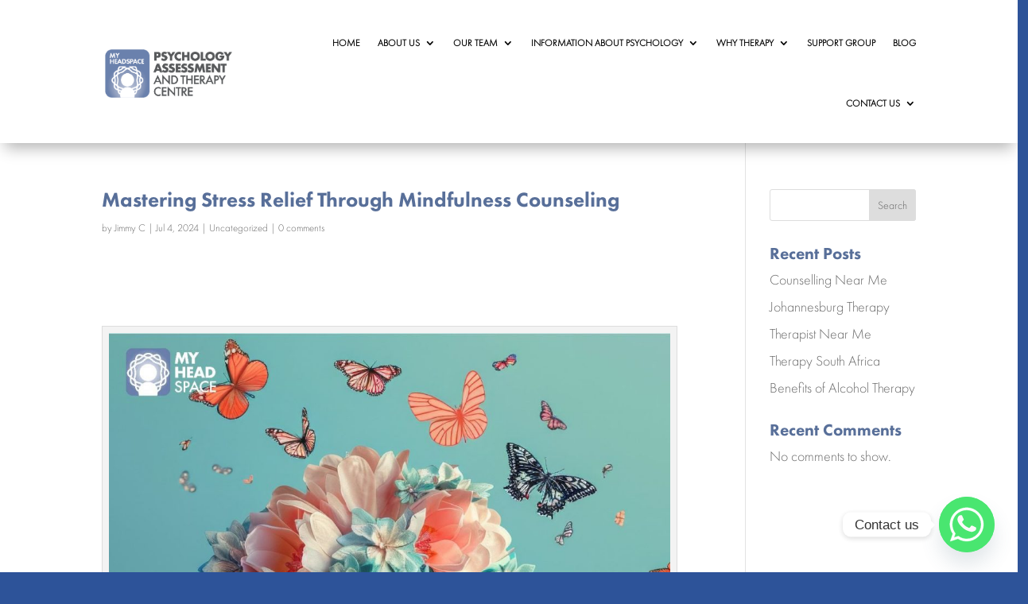

--- FILE ---
content_type: text/css
request_url: https://myheadspace.co.za/wp-content/plugins/small-phone-button-basic/assets/styles.css?ver=1.1.3
body_size: -87
content:
a.dg2-phone-button-float {
  text-decoration: none;
}

a.dg2-phone-button-float:focus {
  outline: none;
  text-decoration: none;
}

.dg2-phone-button-float {
  position: fixed;
  width: 60px;
  height: 60px;
  bottom: 120px;
  right: 40px;
  background-color: #dfab4e;
  color: #fff;
  border-radius: 50px;
  text-align: center;
  display: flex;
  justify-content: center;
  align-items: center;
  transition: all 450ms;
  box-shadow: 0 0 0 0 rgba(223, 171, 78, 1);
  transform: scale(1);
  animation: pulse 5s infinite;
  z-index: 9999999;
  padding-left: 10px;
  padding-right: 10px;
}

.dg2-phone-button-float span {
  width: 0;
  opacity: 0;
  visibility: hidden;
  overflow: hidden;
  transition: all 450ms;
  color: #ffffff;
  font-weight: 600;
  text-decoration: none;
}

.dg2-phone-button-float:hover {
  width: auto;
  transition: all 450ms;
  text-decoration: none;
}

.dg2-phone-button-float:hover span {
  width: auto;
  visibility: visible;
  opacity: 1;
  transition: all 450ms;
}

.dg2-phone-button-float img,
.dg2-phone-button-float svg {
  width: 40px;
  height: 40px;
}


--- FILE ---
content_type: text/css
request_url: https://myheadspace.co.za/wp-content/et-cache/1572/et-core-unified-tb-849-tb-815-deferred-1572.min.css?ver=1757334376
body_size: 322
content:
@font-face{font-family:"futura-heavy";font-display:swap;src:url("https://myheadspace.co.za/wp-content/uploads/et-fonts/FuturaCyrillicHeavy.otf") format("opentype")}@font-face{font-family:"futura-light";font-display:swap;src:url("https://myheadspace.co.za/wp-content/uploads/et-fonts/FuturaCyrillicLight.otf") format("opentype")}.et_pb_section_0_tb_header.et_pb_section{padding-top:2px;padding-bottom:0px}.et_pb_section_0_tb_header{z-index:10;box-shadow:0px 12px 18px -6px rgba(0,0,0,0.3)}.et_pb_sticky.et_pb_section_0_tb_header{box-shadow:0px 12px 18px -6px rgba(0,0,0,0.3)}.et_pb_row_0_tb_header.et_pb_row{padding-top:6px!important;padding-bottom:1px!important;padding-top:6px;padding-bottom:1px}.et_pb_menu_0_tb_header.et_pb_menu ul li a{font-family:'futura-light',Helvetica,Arial,Lucida,sans-serif;font-weight:600;text-transform:uppercase;font-size:12px;color:#000000!important}.et_pb_menu_0_tb_header.et_pb_menu{background-color:#ffffff}.et_pb_menu_0_tb_header{padding-top:10px;padding-bottom:11px;margin-top:-2px!important}.et_pb_menu_0_tb_header.et_pb_menu ul li.current-menu-item a{color:#586F99!important}.et_pb_menu_0_tb_header.et_pb_menu .nav li ul,.et_pb_menu_0_tb_header.et_pb_menu .et_mobile_menu,.et_pb_menu_0_tb_header.et_pb_menu .et_mobile_menu ul{background-color:#ffffff!important}.et_pb_menu_0_tb_header .et_pb_menu__logo-wrap .et_pb_menu__logo img{width:auto}.et_pb_menu_0_tb_header .et_pb_menu_inner_container>.et_pb_menu__logo-wrap,.et_pb_menu_0_tb_header .et_pb_menu__logo-slot{width:auto;max-width:100%}.et_pb_menu_0_tb_header .et_pb_menu_inner_container>.et_pb_menu__logo-wrap .et_pb_menu__logo img,.et_pb_menu_0_tb_header .et_pb_menu__logo-slot .et_pb_menu__logo-wrap img{height:61px;max-height:none}.et_pb_menu_0_tb_header .mobile_nav .mobile_menu_bar:before{color:#586F99}.et_pb_menu_0_tb_header .et_pb_menu__icon.et_pb_menu__search-button,.et_pb_menu_0_tb_header .et_pb_menu__icon.et_pb_menu__close-search-button,.et_pb_menu_0_tb_header .et_pb_menu__icon.et_pb_menu__cart-button{color:#ffffff}@media only screen and (max-width:767px){.et_pb_menu_0_tb_header .et_pb_menu_inner_container>.et_pb_menu__logo-wrap .et_pb_menu__logo img,.et_pb_menu_0_tb_header .et_pb_menu__logo-slot .et_pb_menu__logo-wrap img{height:42px}}@font-face{font-family:"futura-heavy";font-display:swap;src:url("https://myheadspace.co.za/wp-content/uploads/et-fonts/FuturaCyrillicHeavy.otf") format("opentype")}@font-face{font-family:"futura-light";font-display:swap;src:url("https://myheadspace.co.za/wp-content/uploads/et-fonts/FuturaCyrillicLight.otf") format("opentype")}.et_pb_section_0_tb_footer.et_pb_section{padding-top:0px;padding-bottom:0px;background-color:#586F99!important}.et_pb_row_0_tb_footer.et_pb_row{padding-top:16px!important;padding-bottom:7px!important;padding-top:16px;padding-bottom:7px}.et_pb_text_0_tb_footer.et_pb_text{color:#FFFFFF!important}.et_pb_social_media_follow .et_pb_social_media_follow_network_1_tb_footer.et_pb_social_icon .icon:before{color:#FFFFFF}.et_pb_social_media_follow_network_0_tb_footer a.icon,.et_pb_social_media_follow_network_1_tb_footer a.icon{background-color:RGBA(255,255,255,0)!important}@media only screen and (max-width:767px){.et_pb_text_0_tb_footer h1{font-size:19px}.et_pb_text_0_tb_footer h3{font-size:21px}}@font-face{font-family:"futura-heavy";font-display:swap;src:url("https://myheadspace.co.za/wp-content/uploads/et-fonts/FuturaCyrillicHeavy.otf") format("opentype")}@font-face{font-family:"futura-light";font-display:swap;src:url("https://myheadspace.co.za/wp-content/uploads/et-fonts/FuturaCyrillicLight.otf") format("opentype")}.ba_logo_grid_child_0 .dtq-logo-grid__item,.ba_logo_grid_child_1 .dtq-logo-grid__item,.ba_logo_grid_child_2 .dtq-logo-grid__item,.ba_logo_grid_child_3 .dtq-logo-grid__item,.ba_logo_grid_child_4 .dtq-logo-grid__item,.ba_logo_grid_child_5 .dtq-logo-grid__item,.ba_logo_grid_child_6 .dtq-logo-grid__item,.ba_logo_grid_child_7 .dtq-logo-grid__item,.ba_logo_grid_child_8 .dtq-logo-grid__item{background-color:#e2e5ed!important;padding-top:50px!important;padding-right:50px!important;padding-bottom:50px!important;padding-left:50px!important}